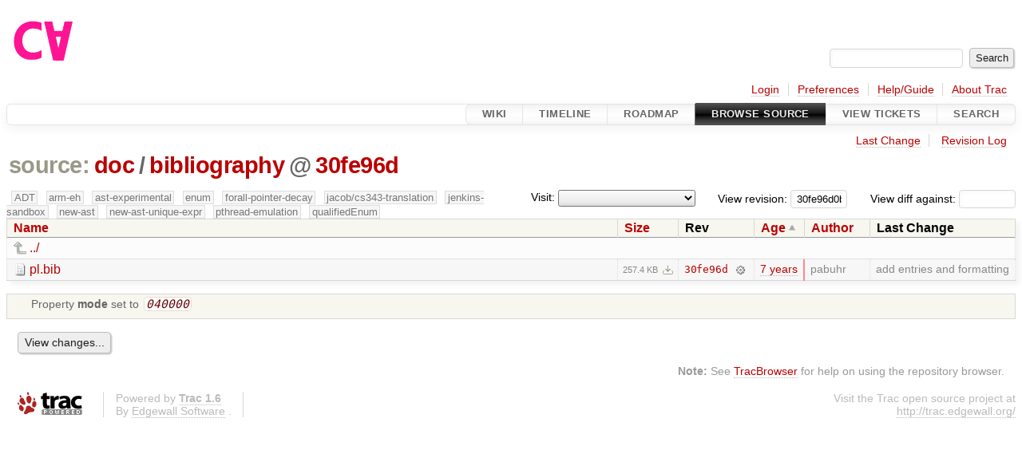

--- FILE ---
content_type: text/html;charset=utf-8
request_url: https://cforall.uwaterloo.ca/trac/browser/doc/bibliography?rev=30fe96d0bf5b50695d4d8ea387fa2852033daf3d&order=date
body_size: 4611
content:


<!DOCTYPE html>
<html lang="en-US">   <head>
    <!-- # block head (placeholder in theme.html) -->
        <!-- # block head (content inherited from layout.html) -->
    <title>
bibliography in doc          – Cforall

    </title>

    <meta http-equiv="Content-Type" content="text/html; charset=UTF-8" />
    <meta http-equiv="X-UA-Compatible" content="IE=edge" />
    <!--[if IE]><script>
        if (/^#__msie303:/.test(window.location.hash))
        window.location.replace(window.location.hash.replace(/^#__msie303:/, '#'));
        </script><![endif]-->

    <link rel="start"  href="/trac/wiki" />
    <link rel="search"  href="/trac/search" />
    <link rel="help"  href="/trac/wiki/TracGuide" />
    <link rel="stylesheet"  href="/trac/chrome/common/css/trac.css" type="text/css" />
    <link rel="stylesheet"  href="/trac/chrome/common/css/browser.css" type="text/css" />
    <link rel="icon"  href="/trac/chrome/common/trac.ico" type="image/x-icon" />
    <link rel="up"  href="/trac/browser/doc?order=date&amp;rev=30fe96d0bf5b50695d4d8ea387fa2852033daf3d" title="Parent directory" />
    <noscript>
      <style>
        .trac-noscript { display: none !important }
      </style>     </noscript>
    <link type="application/opensearchdescription+xml" rel="search"
          href="/trac/search/opensearch"
          title="Search Cforall"/>
    <script src="/trac/chrome/common/js/jquery.js"></script>
    <script src="/trac/chrome/common/js/babel.js"></script>
    <script src="/trac/chrome/common/js/trac.js"></script>
    <script src="/trac/chrome/common/js/search.js"></script>
    <script src="/trac/chrome/common/js/folding.js"></script>
    <script src="/trac/chrome/common/js/expand_dir.js"></script>
    <script src="/trac/chrome/common/js/keyboard_nav.js"></script>
    <script>
      jQuery(function($) {
        $(".trac-autofocus").focus();
        $(".trac-target-new").attr("target", "_blank");
        if ($.ui) { /* is jquery-ui added? */
          $(".trac-datepicker:not([readonly])")
            .prop("autocomplete", "off").datepicker();
          // Input current date when today is pressed.
          var _goToToday = $.datepicker._gotoToday;
          $.datepicker._gotoToday = function(id) {
            _goToToday.call(this, id);
            this._selectDate(id)
          };
          $(".trac-datetimepicker:not([readonly])")
            .prop("autocomplete", "off").datetimepicker();
        }
        $(".trac-disable").disableSubmit(".trac-disable-determinant");
        setTimeout(function() { $(".trac-scroll").scrollToTop() }, 1);
        $(".trac-disable-on-submit").disableOnSubmit();
      });
    </script>
    <!--   # include 'site_head.html' (layout.html) -->
    <!--   end of site_head.html -->
    <!-- # endblock head (content inherited from layout.html) -->


    <meta name="ROBOTS" content="NOINDEX" />
    <script>
      jQuery(function($) {
        $(".trac-toggledeleted").show().click(function() {
                  $(this).siblings().find(".trac-deleted").toggle();
                  return false;
        }).click();
        $("#jumploc input").hide();
        $("#jumploc select").change(function () {
          this.parentNode.parentNode.submit();
        });

          /* browsers using old WebKits have issues with expandDir... */
          var webkit_rev = /AppleWebKit\/(\d+)/.exec(navigator.userAgent);
          if ( !webkit_rev || (521 - webkit_rev[1]).toString()[0] == "-" )
            enableExpandDir(null, $("table.dirlist tr"), {
                action: 'inplace',
                range_min_secs: '63695284667',
                range_max_secs: '63695284667'
            });
      });
    </script>
    <!-- # endblock head (placeholder in theme.html) -->
  </head> 
  <body>
    <!-- # block body (content inherited from theme.html) -->
    <!--   # include 'site_header.html' (theme.html) -->
    <!--   end of site_header.html -->

    <div id="banner">
      <div id="header">
        <a id="logo"
           href="/">
          <img  alt="Cforall" src="/trac/chrome/site/logo.svg" /></a>


      </div>
      <form id="search" action="/trac/search" method="get">
        <div>
          <label for="proj-search">Search:</label>
          <input type="text" id="proj-search" name="q" size="18"
                  value="" />
          <input type="submit" value="Search" />
        </div>
      </form>
          <div id="metanav" class="nav">
      <ul><li  class="first"><a href="/trac/login">Login</a></li><li ><a href="/trac/prefs">Preferences</a></li><li ><a href="/trac/wiki/TracGuide">Help/Guide</a></li><li  class="last"><a href="/trac/about">About Trac</a></li></ul>
    </div>

    </div>
        <div id="mainnav" class="nav">
      <ul><li  class="first"><a href="/trac/wiki">Wiki</a></li><li ><a href="/trac/timeline">Timeline</a></li><li ><a href="/trac/roadmap">Roadmap</a></li><li  class="active"><a href="/trac/browser">Browse Source</a></li><li ><a href="/trac/report">View Tickets</a></li><li  class="last"><a href="/trac/search">Search</a></li></ul>
    </div>


    <div id="main"
         >
      <div id="ctxtnav" class="nav">
        <h2>Context Navigation</h2>
        <ul>
          <li  class="first"><a href="/trac/changeset/30fe96d0bf5b50695d4d8ea387fa2852033daf3d/doc/bibliography">Last Change</a></li>
          <li  class="last"><a href="/trac/log/doc/bibliography?rev=30fe96d0bf5b50695d4d8ea387fa2852033daf3d">Revision Log</a></li>
        </ul>
        <hr />
      </div>

      

      

      <!-- # block content (placeholder in theme.html) -->
    <div id="content" class="browser">

      <h1>


<a class="pathentry first" href="/trac/browser?order=date&amp;rev=30fe96d0bf5b50695d4d8ea387fa2852033daf3d"
   title="Go to repository root">source:</a>
<a class="pathentry" href="/trac/browser/doc?order=date&amp;rev=30fe96d0bf5b50695d4d8ea387fa2852033daf3d"
   title="View doc">doc</a><span class="pathentry sep">/</span><a class="pathentry" href="/trac/browser/doc/bibliography?order=date&amp;rev=30fe96d0bf5b50695d4d8ea387fa2852033daf3d"
   title="View bibliography">bibliography</a><span class="pathentry sep">@</span>
<a class="pathentry" href="/trac/changeset/30fe96d0bf5b50695d4d8ea387fa2852033daf3d/"
   title="View changeset 30fe96d">30fe96d</a>
<br style="clear: both" />
      </h1>

      <div id="diffrev">
        <form action="/trac/changeset" method="get">
          <div>
            <label title="Show the diff against a specific revision">
              View diff against:
              <input type="text" name="old" size="6"/>
              <input type="hidden" name="old_path" value="/doc/bibliography"/>
              <input type="hidden" name="new" value="30fe96d0bf5b50695d4d8ea387fa2852033daf3d"/>
              <input type="hidden" name="new_path" value="/doc/bibliography"/>
            </label>
          </div>
        </form>
      </div>

      <div id="jumprev">
        <form action="/trac/browser/doc/bibliography" method="get">
          <div>
            <label for="rev"
                   title="Hint: clear the field to view latest revision">
              View revision:</label>
            <input type="text" id="rev" name="rev" value="30fe96d0bf5b50695d4d8ea387fa2852033daf3d"
                   size="6" />
          </div>
        </form>
      </div>

      <div id="jumploc">
        <form action="/trac/browser/doc/bibliography" method="get">
          <div class="buttons">
            <label for="preselected">Visit:</label>
            <select id="preselected" name="preselected">
              <option selected="selected"></option>
              <optgroup label="branches">
                <option value="/trac/browser/?rev=a2940184aebc6f80c24f4bcf27314dd18e96cec7">master</option>
                <option value="/trac/browser/?rev=fa2c005cdb7210e3aaf9b1170f05fbc75444ece7">ADT</option>
                <option value="/trac/browser/?rev=f845e8037246bd5e7cd820b02574b6b12a8fa7c0">aaron-thesis</option>
                <option value="/trac/browser/?rev=e8261bb2d5672221f593ba7abb77aa70dd80c822">arm-eh</option>
                <option value="/trac/browser/?rev=62d62db217dc9f917346863faa9d03148d98844f">ast-experimental</option>
                <option value="/trac/browser/?rev=ebc0a8508f37013cbbf949f24358bf6b448d429e">cleanup-dtors</option>
                <option value="/trac/browser/?rev=9f70ab57e9b76f554f66f776331f1a9a40295901">ctor</option>
                <option value="/trac/browser/?rev=1cc4390a9eac2ad86029fdf9cdced2a90cceb75b">deferred_resn</option>
                <option value="/trac/browser/?rev=51a455ce8fcd3dc3440ebf6277727b4f997b7eb1">demangler</option>
                <option value="/trac/browser/?rev=365c8dcbd76a5d6cafc342a140f686a573523fea">enum</option>
                <option value="/trac/browser/?rev=a55649200b5601ebf0ca0b430984b9546e7bed94">forall-pointer-decay</option>
                <option value="/trac/browser/?rev=f80e0218b8bdbe9f5f85bfa8c85ed2fc2c7645ce">gc_noraii</option>
                <option value="/trac/browser/?rev=a3cadfcf7de2a83c2d884dd711e7f82979272284">jacob/cs343-translation</option>
                <option value="/trac/browser/?rev=b5bb4442cf6a35d1075c59910d610592e5d09ca8">jenkins-sandbox</option>
                <option value="/trac/browser/?rev=f4903dfec6bc8667dce33d9e72aacb09998f2836">memory</option>
                <option value="/trac/browser/?rev=13d33a758fd4097ca7b39a0687501ef7853332a1">new-ast</option>
                <option value="/trac/browser/?rev=f95634ee1f70e0dd4ea661aa832925cf8415519a">new-ast-unique-expr</option>
                <option value="/trac/browser/?rev=6fa409e60944afeeef4d43966ffffde577a879ef">new-env</option>
                <option value="/trac/browser/?rev=2f42718dd1dafad85f808eaefd91c3a4c1871b20">no_list</option>
                <option value="/trac/browser/?rev=114bde658eed1edf31cde78bd21584a1ced7df2e">persistent-indexer</option>
                <option value="/trac/browser/?rev=9cd5bd2665deba4718673a3686869490de73341e">pthread-emulation</option>
                <option value="/trac/browser/?rev=12df6fe35a1d7d73a64293320db6c3a0b195af33">qualifiedEnum</option>
                <option value="/trac/browser/?rev=4edf753a2b41b8818de95cba5f6d26e38456ef5c">resolv-new</option>
                <option value="/trac/browser/?rev=9ea58cac814e1fbdbd5b756e5e904af42a770b68">string</option>
                <option value="/trac/browser/?rev=28f3a190cabb48116467ce6e1ebc74a38dac95b7">with_gc</option>
              </optgroup>
              <optgroup label="tags">
                <option value="/trac/browser/?rev=old-io">old-io</option>
                <option value="/trac/browser/?rev=old-sched">old-sched</option>
              </optgroup>
            </select>
            <input type="submit" value="Go!"
                   title="Jump to the chosen preselected path" />
          </div>
        </form>
      </div>
      <div class="trac-tags">
        <span  class="branch"
              title="Branch">ADT</span>
        <span  class="branch"
              title="Branch">arm-eh</span>
        <span  class="branch"
              title="Branch">ast-experimental</span>
        <span  class="branch"
              title="Branch">enum</span>
        <span  class="branch"
              title="Branch">forall-pointer-decay</span>
        <span  class="branch"
              title="Branch">jacob/cs343-translation</span>
        <span  class="branch"
              title="Branch">jenkins-sandbox</span>
        <span  class="branch"
              title="Branch">new-ast</span>
        <span  class="branch"
              title="Branch">new-ast-unique-expr</span>
        <span  class="branch"
              title="Branch">pthread-emulation</span>
        <span  class="branch"
              title="Branch">qualifiedEnum</span>
      </div>
      <table class="listing dirlist" id="dirlist">



<thead>
  <tr>


<th >
  <a title="Sort by name (ascending)"
     href="/trac/browser/doc/bibliography?rev=30fe96d0bf5b50695d4d8ea387fa2852033daf3d">Name</a>
</th>

<th >
  <a title="Sort by size (ascending)"
     href="/trac/browser/doc/bibliography?order=size&amp;rev=30fe96d0bf5b50695d4d8ea387fa2852033daf3d">Size</a>
</th>
    <th class="rev">Rev</th>

<th  class="asc">
  <a title="Sort by date (descending)"
     href="/trac/browser/doc/bibliography?desc=1&amp;order=date&amp;rev=30fe96d0bf5b50695d4d8ea387fa2852033daf3d">Age</a>
</th>

<th >
  <a title="Sort by author (ascending)"
     href="/trac/browser/doc/bibliography?order=author&amp;rev=30fe96d0bf5b50695d4d8ea387fa2852033daf3d">Author</a>
</th>
    <th class="change">Last Change</th>
  </tr>
</thead>
        <tbody>
          <tr class="even">
            <td class="name" colspan="6">
              <a class="parent" title="Parent Directory"
                 href="/trac/browser/doc?order=date&amp;rev=30fe96d0bf5b50695d4d8ea387fa2852033daf3d">../</a>
            </td>
          </tr>



<tr class="odd">
  <td class="name">
    <a class="file"
       title="View File"
       href="/trac/browser/doc/bibliography/pl.bib?order=date&amp;rev=30fe96d0bf5b50695d4d8ea387fa2852033daf3d">pl.bib</a>
  </td>
  <td class="size">
    <span title="263577 bytes">257.4 KB</span>
    <a href="/trac/export/30fe96d0bf5b50695d4d8ea387fa2852033daf3d/doc/bibliography/pl.bib"
       class="trac-rawlink"
       title="Download">&#8203;</a>
  </td>
  <td class="rev">
    <a title="View Revision Log"
       href="/trac/log/doc/bibliography/pl.bib?rev=30fe96d0bf5b50695d4d8ea387fa2852033daf3d">30fe96d</a>
    <a title="View Changeset" class="chgset"
       href="/trac/changeset/30fe96d0bf5b50695d4d8ea387fa2852033daf3d/">&nbsp;</a>
  </td>
  <td class="age"
       style="border-color: rgb(255,136,136)">
    <a class="timeline" href="/trac/timeline?from=2019-06-04T18%3A37%3A47-04%3A00&amp;precision=second" title="See timeline at Jun 4, 2019, 6:37:47 PM">7 years</a>
  </td>
  <td class="author"><span class="trac-author">pabuhr</span></td>
  <td class="change">
    add entries and formatting
  </td>
</tr>
        </tbody>
      </table>
      <table id="info">
        <tr>
          <td colspan="2">
            <ul class="props">
              <li>
Property                 <strong>mode</strong>
 set to                 <em><code>040000</code></em>
              </li>
            </ul>
          </td>
        </tr>
      </table>
      <div id="anydiff">
        <form action="/trac/diff" method="get">
          <div class="buttons">
            <input type="hidden" name="new_path"
                   value="/doc/bibliography" />

            <input type="hidden" name="old_path"
                   value="/doc/bibliography" />

            <input type="hidden" name="new_rev"
                   value="30fe96d0bf5b50695d4d8ea387fa2852033daf3d" />
            <input type="hidden" name="old_rev"
                   value="30fe96d0bf5b50695d4d8ea387fa2852033daf3d" />
            <input type="submit" value="View changes..."
                   title="Select paths and revs for Diff" />
          </div>
        </form>
      </div>

<div class="trac-help">
  <strong>Note:</strong>
 See   <a href="/trac/wiki/TracBrowser">TracBrowser</a>
 for help on using the repository browser.
</div>
    </div>
        <!-- # block content (content inherited from layout.html) -->
    <script type="text/javascript">
      jQuery("body").addClass("trac-has-js");
    </script>
    <!-- # endblock content (content inherited from layout.html) -->

      <!-- # endblock content (placeholder in theme.html) -->
    </div>

    <div id="footer"><hr/>
      <a id="tracpowered" href="https://trac.edgewall.org/"
         ><img src="/trac/chrome/common/trac_logo_mini.png" height="30"
               width="107" alt="Trac Powered"/></a>
      <p class="left">
Powered by         <a href="/trac/about"><strong>Trac 1.6</strong></a>
        <br />
 By         <a href="http://www.edgewall.org/">Edgewall Software</a>
.      </p>
      <p class="right">Visit the Trac open source project at<br /><a href="http://trac.edgewall.org/">http://trac.edgewall.org/</a></p>
    </div>
    <!--   # include 'site_footer.html' (theme.html) -->
    <!--   end of site_footer.html -->
    <!-- # endblock body (content inherited from theme.html) -->
  </body> </html>